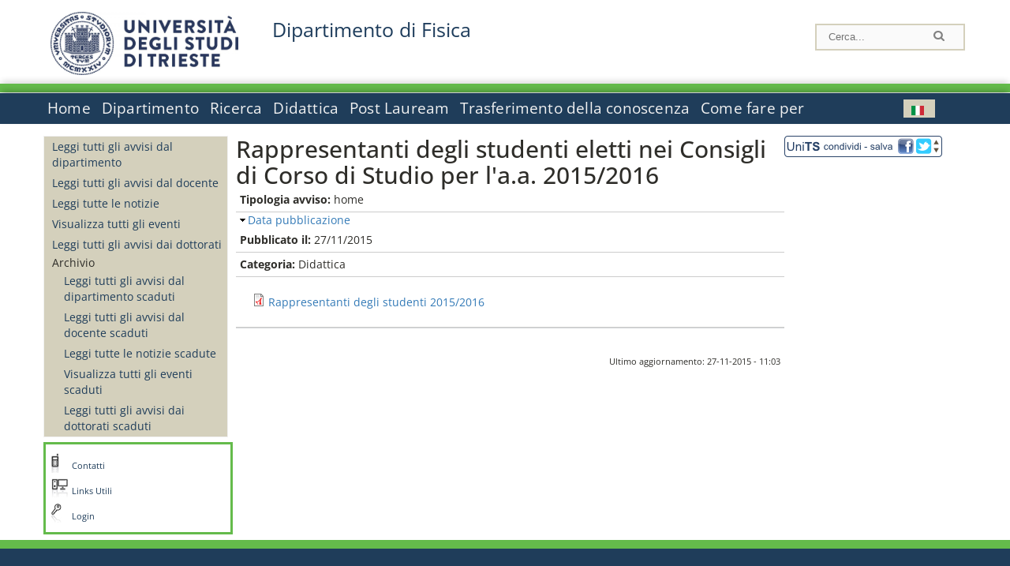

--- FILE ---
content_type: text/html; charset=utf-8
request_url: https://df.units.it/it/avvisi-dipartimento/14387
body_size: 10963
content:
		
<!DOCTYPE html PUBLIC "-//W3C//DTD XHTML+RDFa 1.0//EN"
  "http://www.w3.org/MarkUp/DTD/xhtml-rdfa-1.dtd">
<html xmlns="http://www.w3.org/1999/xhtml" xml:lang="it" version="XHTML+RDFa 1.0" dir="ltr"
  xmlns:content="http://purl.org/rss/1.0/modules/content/"
  xmlns:dc="http://purl.org/dc/terms/"
  xmlns:foaf="http://xmlns.com/foaf/0.1/"
  xmlns:og="http://ogp.me/ns#"
  xmlns:rdfs="http://www.w3.org/2000/01/rdf-schema#"
  xmlns:sioc="http://rdfs.org/sioc/ns#"
  xmlns:sioct="http://rdfs.org/sioc/types#"
  xmlns:skos="http://www.w3.org/2004/02/skos/core#"
  xmlns:xsd="http://www.w3.org/2001/XMLSchema#">

<head profile="http://www.w3.org/1999/xhtml/vocab">
<meta http-equiv="X-UA-Compatible" content="IE=edge">
<!-- >>mobile022016<<  -->
<meta name="viewport" content="width=device-width, initial-scale=1.0">
<!-- >>mobile022016<<  FINE -->
  <meta http-equiv="Content-Type" content="text/html; charset=utf-8" />
<meta name="Generator" content="Drupal 7 (http://drupal.org)" />
<link rel="canonical" href="/it/avvisi-dipartimento/14387" />
<link rel="shortlink" href="/it/node/14387" />
  <title>Rappresentanti degli studenti eletti nei Consigli di Corso di Studio per l&#039;a.a. 2015/2016 | Dipartimento di Fisica </title>
	<style type="text/css" media="all">
@import url("https://df.units.it/modules/system/system.base.css?t94izh");
@import url("https://df.units.it/modules/system/system.menus.css?t94izh");
@import url("https://df.units.it/modules/system/system.messages.css?t94izh");
@import url("https://df.units.it/modules/system/system.theme.css?t94izh");
</style>
<style type="text/css" media="all">
@import url("https://df.units.it/modules/field/theme/field.css?t94izh");
@import url("https://df.units.it/modules/node/node.css?t94izh");
@import url("https://df.units.it/modules/search/search.css?t94izh");
@import url("https://df.units.it/modules/user/user.css?t94izh");
@import url("https://df.units.it/sites/all/modules/views/css/views.css?t94izh");
</style>
<style type="text/css" media="all">
@import url("https://df.units.it/sites/all/modules/ctools/css/ctools.css?t94izh");
@import url("https://df.units.it/sites/all/modules/dividize/css/dividize.css?t94izh");
@import url("https://df.units.it/sites/all/modules/panels/css/panels.css?t94izh");
@import url("https://df.units.it/sites/all/modules/nice_menus/css/nice_menus.css?t94izh");
@import url("https://df.units.it/sites/all/modules/nice_menus/css/nice_menus_default.css?t94izh");
@import url("https://df.units.it/modules/locale/locale.css?t94izh");
@import url("https://df.units.it/sites/all/modules/date/date_api/date.css?t94izh");
@import url("https://df.units.it/sites/all/modules/field_collection/field_collection.theme.css?t94izh");
</style>
<style type="text/css" media="all">
@import url("https://df.units.it/sites/all/themes/units_dipartimento_rwd/css/reset.css?t94izh");
@import url("https://df.units.it/sites/all/themes/units_dipartimento_rwd/css/colors.css?t94izh");
@import url("https://df.units.it/sites/all/themes/units_dipartimento_rwd/css/style-isi.css?t94izh");
@import url("https://df.units.it/sites/all/themes/units_dipartimento_rwd/css/style-struttura.css?t94izh");
@import url("https://df.units.it/sites/all/themes/units_dipartimento_rwd/css/responsive.css?t94izh");
</style>
<style type="text/css" media="print">
@import url("https://df.units.it/sites/all/themes/units_dipartimento_rwd/css/print.css?t94izh");
</style>

<!--[if lte IE 7]>
<link type="text/css" rel="stylesheet" href="https://df.units.it/sites/all/themes/units_dipartimento_rwd/css/ie.css?t94izh" media="all" />
<![endif]-->

<!--[if IE 6]>
<link type="text/css" rel="stylesheet" href="https://df.units.it/sites/all/themes/units_dipartimento_rwd/css/ie6.css?t94izh" media="all" />
<![endif]-->
<style type="text/css" media="all">
<!--/*--><![CDATA[/*><!--*/
	.colore-dipartimento{
		color:#64bb4b;
	}
	
	#hpinevidenza-colore-dipartimento{
        border-color:#64bb4b;
		border-style:solid;
		border-width:3px;
		padding:2%;
		margin-bottom:2%;
    }
	#hpinevidenza-colore-dipartimento-scuro{
        border-color:#1d3c5b;
		border-style:solid;
		border-width:3px;
		padding:2%;
		margin-bottom:2%;
    }
	
	.colore-dipartimento-scuro{
		color:#1d3c5b;
	}
	
	.colore-dipartimento-chiaro{
		color:#64bb4b;
	}		
	
	.bg-colore-dipartimento{
		background-color:#64bb4b;
	}
	
	.bg-colore-dipartimento-scuro{
		background-color:#1d3c5b;
	}
	
	.bg-colore-dipartimento-chiaro{
		background-color:#64bb4b;
	}	

	.border-colore-dipartimento{
		border-color:#64bb4b;
	}
	
	.border-colore-dipartimento-scuro{
		border-color:#1d3c5b;
	}
	
	.border-colore-dipartimento-chiaro{
		border-color:#64bb4b;
	}
	
	div.more-link {
		border-color:#1d3c5b;
	}

	div.Add_testoImage{
		background-color:#64bb4b;
	}
	
	div.more-link {
		border-color:#1d3c5b;
	}
	
	#content-home .block .views-row{
		border-left-color:#64bb4b;
	}
	
	div.nomesito a{
		color:#1d3c5b;	
	}
	div.nomesito a:hover, div.nomesito a:focus{
		color:#1d3c5b;	
	}
	
	#footer, #rightcolumn {
		border-color:#64bb4b;	
	}
	
	li.en{
	visibility:visible;
	}

	.field.field-name-field-ric-grpr-listapers.field-type-text-long.field-label-hidden{
	visibility:visible;
	max-height:auto;
	} 
/*]]>*/-->
</style>

	<script type="text/javascript" src="https://df.units.it/misc/jquery.js?v=1.4.4"></script>
<script type="text/javascript" src="https://df.units.it/misc/jquery-extend-3.4.0.js?v=1.4.4"></script>
<script type="text/javascript" src="https://df.units.it/misc/jquery-html-prefilter-3.5.0-backport.js?v=1.4.4"></script>
<script type="text/javascript" src="https://df.units.it/misc/jquery.once.js?v=1.2"></script>
<script type="text/javascript" src="https://df.units.it/misc/drupal.js?t94izh"></script>
<script type="text/javascript" src="https://df.units.it/sites/all/modules/nice_menus/js/jquery.bgiframe.js?v=2.1"></script>
<script type="text/javascript" src="https://df.units.it/sites/all/modules/nice_menus/js/jquery.hoverIntent.js?v=0.5"></script>
<script type="text/javascript" src="https://df.units.it/sites/all/modules/nice_menus/js/superfish.js?v=1.4.8"></script>
<script type="text/javascript" src="https://df.units.it/sites/all/modules/nice_menus/js/nice_menus.js?v=1.0"></script>
<script type="text/javascript" src="https://df.units.it/misc/form.js?v=7.103"></script>
<script type="text/javascript" src="https://df.units.it/sites/all/modules/custom/interfase_codice_comune/selectall.js?t94izh"></script>
<script type="text/javascript" src="https://df.units.it/sites/df.units.it/files/languages/it_nLddlnNbcHeL5v-MMVJzIm7GAfxbvY9tFz892auWzqM.js?t94izh"></script>
<script type="text/javascript" src="https://df.units.it/sites/all/modules/dividize/js/dividize.js?t94izh"></script>
<script type="text/javascript" src="https://df.units.it/sites/all/modules/matomo/matomo.js?t94izh"></script>
<script type="text/javascript">
<!--//--><![CDATA[//><!--
var _paq = _paq || [];(function(){var u=(("https:" == document.location.protocol) ? "https://analytics.ssi.units.it/" : "http://analytics.ssi.units.it/");_paq.push(["setSiteId", "8"]);_paq.push(["setTrackerUrl", u+"matomo.php"]);_paq.push(["setDoNotTrack", 1]);_paq.push(["trackPageView"]);_paq.push(["setIgnoreClasses", ["no-tracking","colorbox"]]);_paq.push(["enableLinkTracking"]);var d=document,g=d.createElement("script"),s=d.getElementsByTagName("script")[0];g.type="text/javascript";g.defer=true;g.async=true;g.src=u+"matomo.js";s.parentNode.insertBefore(g,s);})();
//--><!]]>
</script>
<script type="text/javascript" src="https://df.units.it/misc/collapse.js?v=7.103"></script>
<script type="text/javascript" src="https://df.units.it/sites/all/modules/field_group/field_group.js?t94izh"></script>
<script type="text/javascript" src="https://df.units.it/sites/all/themes/units_dipartimento_rwd/scripts/script-struttura.js?t94izh"></script>
<script type="text/javascript" src="https://df.units.it/sites/all/themes/units_dipartimento_rwd/scripts/twitter.js?t94izh"></script>
<script type="text/javascript">
<!--//--><![CDATA[//><!--
jQuery.extend(Drupal.settings, {"basePath":"\/","pathPrefix":"it\/","setHasJsCookie":0,"ajaxPageState":{"theme":"units_dipartimento_rwd","theme_token":"bLjVBgo-3NXC02fsZFMjb2wzS-vSusr5ph0mB4Q2rUc","js":{"misc\/jquery.js":1,"misc\/jquery-extend-3.4.0.js":1,"misc\/jquery-html-prefilter-3.5.0-backport.js":1,"misc\/jquery.once.js":1,"misc\/drupal.js":1,"sites\/all\/modules\/nice_menus\/js\/jquery.bgiframe.js":1,"sites\/all\/modules\/nice_menus\/js\/jquery.hoverIntent.js":1,"sites\/all\/modules\/nice_menus\/js\/superfish.js":1,"sites\/all\/modules\/nice_menus\/js\/nice_menus.js":1,"misc\/form.js":1,"sites\/all\/modules\/custom\/interfase_codice_comune\/selectall.js":1,"public:\/\/languages\/it_nLddlnNbcHeL5v-MMVJzIm7GAfxbvY9tFz892auWzqM.js":1,"sites\/all\/modules\/dividize\/js\/dividize.js":1,"sites\/all\/modules\/matomo\/matomo.js":1,"0":1,"misc\/collapse.js":1,"sites\/all\/modules\/field_group\/field_group.js":1,"sites\/all\/themes\/units_dipartimento_rwd\/scripts\/script-struttura.js":1,"sites\/all\/themes\/units_dipartimento_rwd\/scripts\/twitter.js":1},"css":{"modules\/system\/system.base.css":1,"modules\/system\/system.menus.css":1,"modules\/system\/system.messages.css":1,"modules\/system\/system.theme.css":1,"modules\/field\/theme\/field.css":1,"modules\/node\/node.css":1,"modules\/search\/search.css":1,"modules\/user\/user.css":1,"sites\/all\/modules\/views\/css\/views.css":1,"sites\/all\/modules\/ctools\/css\/ctools.css":1,"sites\/all\/modules\/dividize\/css\/dividize.css":1,"sites\/all\/modules\/panels\/css\/panels.css":1,"sites\/all\/modules\/nice_menus\/css\/nice_menus.css":1,"sites\/all\/modules\/nice_menus\/css\/nice_menus_default.css":1,"modules\/locale\/locale.css":1,"sites\/all\/modules\/date\/date_api\/date.css":1,"sites\/all\/modules\/field_collection\/field_collection.theme.css":1,"sites\/all\/themes\/units_dipartimento_rwd\/css\/reset.css":1,"sites\/all\/themes\/units_dipartimento_rwd\/css\/colors.css":1,"sites\/all\/themes\/units_dipartimento_rwd\/css\/style-isi.css":1,"sites\/all\/themes\/units_dipartimento_rwd\/css\/style-struttura.css":1,"sites\/all\/themes\/units_dipartimento_rwd\/css\/responsive.css":1,"sites\/all\/themes\/units_dipartimento_rwd\/css\/print.css":1,"sites\/all\/themes\/units_dipartimento_rwd\/css\/ie.css":1,"sites\/all\/themes\/units_dipartimento_rwd\/css\/ie6.css":1,"0":1}},"dividize":{"selector":"table","width":"870","classes":"dividize-processed","removeHeaders":1,"addLabelHeaders":1,"hideLabels":0,"preserveEvents":1,"preserveDim":1,"enableAltRows":1},"nice_menus_options":{"delay":800,"speed":"slow"},"matomo":{"trackMailto":1},"field_group":{"fieldset":"full"}});
//--><!]]>
</script>

    <link rel="alternate stylesheet" title="small" type="text/css" href="//www.units.it/css/small.css" media="screen" />
    <link rel="alternate stylesheet" title="large" type="text/css" href="//www.units.it/css/large.css" media="screen" />
    <link rel="alternate stylesheet" title="xlarge" type="text/css" href="//www.units.it/css/xlarge.css" media="screen" />
<!-- >>mobile022016<< -->
    <!--<link href="/sites/all/themes/units_dipartimento_rwd/css/style-struttura-dinamici.php" rel="stylesheet"/>-->
 <!-- non esiste più il file >>062016<<
	<link href="/siti/dipartimento/sites/all/themes/units_dipartimento_rwd/css/style-struttura-dinamici.php" rel="stylesheet"/>
	-->
<!-- >>mobile022016<< FINE -->    
   <script type="text/javascript" src="//www.units.it/global/styleswitcher.js"></script>
   
 <!-- >>ga052022 << -->
 <script type="text/javascript"> <!-- per html 1.0 Strict -->
	
	<!--
	//codice javascript per nascondere le righe di visualizzazione
	//here you place the ids of every element you want.
	//var ids=new Array('riga1','riga2','riga0');
	
	function nascondi(id) {
        //safe function to hide an element with a specified id
        if (document.getElementById) { // DOM3 = IE5, NS6
                document.getElementById(id).style.display = 'none';
        }
        else {
                if (document.layers) { // Netscape 4
                        document.id.display = 'none';
                }
                else { // IE 4
                        document.all.id.style.display = 'none';
                }
        }
        id='not_'+id;
        if (document.getElementById) { // DOM3 = IE5, NS6
                document.getElementById(id).style.display = 'block';
        }
        else {
                if (document.layers) { // Netscape 4
                        document.id.display = 'block';
                }
                else { // IE 4
                        document.all.id.style.display = 'block';
                }
        }
	}
	
	function mostra(id) {
        //safe function to show an element with a specified id

        if (document.getElementById) { // DOM3 = IE5, NS6
                document.getElementById(id).style.display = 'block';
        }
        else {
                if (document.layers) { // Netscape 4
                        document.id.display = 'block';
                }
                else { // IE 4
                        document.all.id.style.display = 'block';
                }
        }
        id='not_'+id;
        if (document.getElementById) { // DOM3 = IE5, NS6
                document.getElementById(id).style.display = 'none';
        }
        else {
                if (document.layers) { // Netscape 4
                        document.id.display = 'none';
                }
                else { // IE 4
                        document.all.id.style.display = 'none';
                }
        }
	}
	//-->
</script>
<style type="text/css" media="all">
	  @import url("https://www.units.it/sites/all/themes/units_theme/css/nosass.css");
  </style>
  <style type="text/css" media="all">
    @import url("https://www.units.it/sites/all/modules/custom/eu_cookie_compliance/css/eu_cookie_compliance.css");
  </style>
  <style type="text/css" media="all">
    #units_footer_indirizzo{
      margin-top: 31px !important;
    }
    #eu-cookie-settings{
      transform: none !important;
    }
  </style>
  <!-- Readspeaker -->
  <!-- script per correggere l'errore nella lettura delle pagine generate con parametri get -->
  <script type="text/javascript">
    window.rsConf = { 
      general: { usePost: true }
    };
  </script>
  <!-- nuovo webReader -->
  <!-- <script src="//f1-eu.readspeaker.com/script/8911/ReadSpeaker.js?pids=embhl" type="text/javascript"></script>-->
  <script type="text/javascript" src="https://f1-eu.readspeaker.com/script/8911/webReader/webReader.js?pids=wr"  id="rs_req_Init"></script>
  <!-- Readspeaker -->
</head>
<body class="lang-it">
    <!-- >>ga052022<< inzizio -->
<!-- >>052022<< fine -->
<!-- redirect corsi dsm inizio -->
<!-- redirect fine -->
<div id="container_dip">
	<div id="header">
		<div style=";margin-left:4px;float:left;width:73px;height:auto;">
			<a href="//www.units.it" title="Universit&agrave; degli Studi di Trieste">
				<img class="onlymobile" src="/img/units_sigillo.jpg" alt="Universit&agrave; degli Studi di Trieste" style="max-width:100%"/>
				<img class="nomobile" src="/img/logo_units_3righe.jpg" alt="Universit&agrave; degli Studi di Trieste" style="max-height: 100%;height: 80px"/>
			</a>	
    </div>	
		<div style="float:left;margin-top:5px;margin:left 4px;width:201px;" class="nomesitomobile">
			<!--<a href="//www.units.it" title="Universit&agrave; degli Studi di Trieste">
				<img class="nomobile" src="/img/scritta_units.jpg" alt="Logo Universit&agrave; degli Studi di Trieste" />
			</a>-->
			<!--<a href="//www.units.it" title="Universit&agrave; degli Studi di Trieste">
				<img class="nomobile" src="/img/scritta-dip-units.png" alt="Logo Universit&agrave; degli Studi di Trieste" />
			</a>
			-->
			<div class="nomesito">
				<a class="nomobile" style="float:left; margin-top:5px;margin-left:13rem;" href="/it" title="Dipartimento di Fisica ">				Dipartimento di Fisica 				</a>
								<a class="onlymobile" style="float:left; margin-left:2rem" href="/it" title="Dipartimento Fisica ">
				Dipartimento Fisica 				</a>
			</div>
		</div> <!--class="left_logo"-->
		
		<div class="right" style="height:74px;">
			<div class="right">
				<!--
				<div id="univ-social" class="left">
				<a href="#"><img src="/sites/all/themes/units_dipartimento_rwd//images/icon-facebook.gif" alt="facebook"></a>
				<a href="#"><img src="/sites/all/themes/units_dipartimento_rwd//images/icon-twitter.gif" alt="twitter"></a>
				</div>
				-->
				<!--<div id="univ-access" class="left">-->
									<!--</div>--> <!--id="univ-access"-->
			</div> <!-- class="right"-->
			<!--<br class="clear"/>--> <!-- >>ga<< 29052014 -->
			<!--<div id="search"> 
							</div>--> <!--id="search"-->
		</div> <!-- class="right"-->		
	</div> <!--id="header"-->
	<div id="barraDipartimentoHeader" class="bg-colore-dipartimento" style="line-height:11px;">&nbsp;</div>
    <div id="menu" class="navigation clearfix">
		<!-- >>mobile - mamo<< -->
		<div id="search"> 
				<!-- inizio search.inc -->
<div id="nav-search" class="nav-search" role="search">
	<form id="search-form" class="search-form" role="search" action="/" method="post" accept-charset="UTF-8" target="_self">
		<div class="form-item">
			<label class="element-invisible" for="edit-search-block-form--2">Search this site </label>
				<input title="Inserisci i termini da cercare." class="form-text" placeholder="Cerca..." type="text" id="search-cerca" name="search_block_form" value="" size="15" maxlength="128">
		</div>
		<div>
			<input alt="Cerca" class="form-submit" type="image" name="submit" src="https://www.units.it/sites/all/themes/units_theme/images/search-button.png">
		</div>

		<div class="form-item form-type-radios">
			<div class="form-item form-type-radio">
				<input type="radio" id="search_persone" name="search_value" checked="" class="form-radio" value="persone">
				<label class="option" for="search_persone">Persone</label>
			</div>
			<div class="form-item form-type-radio">
				<input type="radio" id="search_contenuti" name="search_value" class="form-radio" value="contenuti">
				<label class="option" for="search_contenuti">Contenuti</label>
			</div>
		</div>
	
	</form>
</div>






<div id ="searchimage">	
    <form action="https://www.units.it/search/abook" method='post'> 
		<input type="hidden" name='x' value=''  />
  		<input type="hidden" name='y' value=''  />
  		<input type="image" src="https://www.units.it:443/img/imgall/cerca1.png" style="margin:2pt 3pt 0 0;width:25pt;" alt="search persone"  />
    </form>
</div>
<!--
>>ga102016<< le variabili sono definite in config/config.inc
-->
 <script type="text/javascript" src="https://www.units.it:443/global/search.js"></script>
<!-- fine search.inc -->

		</div> <!--id="search"-->
		<input type="checkbox" name="menuleft_rwd_liv_top" value="" id="menuleft_rwd_liv_top">
		<label for="menuleft_rwd_liv_top"><!--<img src="http://www.units.it/img/btn.png"> migrazione2016 -->
				<img src="https://df.units.it/sites/all/themes/units_dipartimento_rwd/images/hamburgericon.png">MENU</label>
		<!--fine >>mobile mamo<< -->  
		<div class="nav barra"> <!-- ga062015 -->
			  <div class="region region-menu-principale">
    <div id="block-nice-menus-1" class="block block-nice-menus">

    
  <div class="content">
    <ul class="nice-menu nice-menu-down nice-menu-main-menu" id="nice-menu-1"><li class="menu-1736 menu-path-front first odd "><a href="/it">Home</a></li>
<li class="menu-1737 menuparent  menu-path-node-604  even "><a href="/it/dipartimento">Dipartimento</a><ul><li class="menu-1738 menu-path-node-606 first odd "><a href="/it/dipartimento/presentazione-dipartimento">Presentazione del Dipartimento</a></li>
<li class="menu-118179 menu-path-node-61058  even "><a href="/it/dipartimento/dipartimento-eccellenza">Dipartimento di Eccellenza</a></li>
<li class="menu-1741 menu-path-sunitsit-strutture-indexphp-from-abook-strutture-014467  odd "><a href="https://www.units.it/strutture/index.php/from/abook/strutture/014467" rel="external" target="_blank">Indirizzi e contatti</a></li>
<li class="menu-1743 menuparent  menu-path-node-4493  even "><a href="/it/dipartimento/strutture-del-dipartimento">Strutture del Dipartimento</a><ul><li class="menu-5474 menu-path-department-departmental-facilities-libraries first odd "><a href="/it/dipartimento/strutture-del-dipartimento/biblioteche">Biblioteche</a></li>
<li class="menu-5045 menu-path-strutture-ac  even "><a href="/it/dipartimento/strutture-del-dipartimento/aule/AC">Aule</a></li>
<li class="menu-5047 menu-path-strutture-lalr  odd last"><a href="/it/dipartimento/strutture-del-dipartimento/laboratori/LA%2CLR">Laboratori</a></li>
</ul></li>
<li class="menu-1744 menuparent  menu-path-node-610  odd "><a href="/it/dipartimento/organi-dipartimento/commissioni">Organi del Dipartimento</a><ul><li class="menu-1746 menu-path-node-610 first odd "><a href="/it/dipartimento/organi-dipartimento/commissioni">Commissioni</a></li>
<li class="menu-148529 menu-path-dipartimento-organi-dipartimento-direzione-di-dipartimento  even "><a href="/it/dipartimento/organi-dipartimento/direzione-di-dipartimento">Direzione di dipartimento</a></li>
<li class="menu-148530 menu-path-dipartimento-organi-dipartimento-ufficiio-di-direzione  odd "><a href="/it/dipartimento/organi-dipartimento/ufficiio-di-direzione">Ufficio di direzione</a></li>
<li class="menu-148531 menu-path-dipartimento-organi-dipartimento-giunta-di-dipartimento  even "><a href="/it/dipartimento/organi-dipartimento/giunta-di-dipartimento">Giunta di dipartimento</a></li>
<li class="menu-148532 menu-path-dipartimento-organi-dipartimento-consiglio-di-direzione  odd "><a href="/it/dipartimento/organi-dipartimento/consiglio-di-direzione">Consiglio di direzione</a></li>
<li class="menu-148533 menu-path-dipartimento-organi-dipartimento-consiglio-di-dipartimento  even "><a href="/it/dipartimento/organi-dipartimento/consiglio-di-dipartimento">Consiglio di dipartimento</a></li>
<li class="menu-148534 menu-path-dipartimento-organi-dipartimento-gruppo-di-dipartimento-per-lassicurazione-della-qualita-di-ateneo  odd "><a href="/it/dipartimento/organi-dipartimento/gruppo-di-dipartimento-per-lassicurazione-della-qualita-di-ateneo">Gruppo di dipartimento per l&#039;Assicurazione della Qualita&#039; di Ateneo</a></li>
<li class="menu-148535 menu-path-dipartimento-organi-dipartimento-commissione-paritetica-docenti---studenti  even "><a href="/it/dipartimento/organi-dipartimento/commissione-paritetica-docenti---studenti">Commissione paritetica docenti - studenti</a></li>
<li class="menu-148536 menu-path-dipartimento-organi-dipartimento-consigli-di-corso-di-studio  odd "><a href="/it/dipartimento/organi-dipartimento/consigli-di-corso-di-studio">Consigli di corso di studio</a></li>
<li class="menu-148537 menu-path-dipartimento-organi-dipartimento-collegi-dei-dottorati  even last"><a href="/it/dipartimento/organi-dipartimento/collegi-dei-dottorati">Collegi dei dottorati</a></li>
</ul></li>
<li class="menu-1747 menuparent  menu-path-allpers  even "><a href="/it/dipartimento/persone/allpers">Persone</a><ul><li class="menu-1748 menu-path-allpers first odd "><a href="/it/dipartimento/persone/allpers">Tutte le persone</a></li>
<li class="menu-16127 menu-path-allrapprstud  even "><a href="/it/allrapprstud">Rappresentanti degli studenti</a></li>
<li class="menu-148538 menu-path-dipartimento-persone-personale-docente  odd "><a href="/it/dipartimento/persone/personale-docente">Personale docente</a></li>
<li class="menu-148539 menu-path-dipartimento-persone-assegnisti-di-ricerca  even "><a href="/it/dipartimento/persone/assegnisti-di-ricerca">Assegnisti di ricerca</a></li>
<li class="menu-148540 menu-path-dipartimento-persone-tecnici-amministrativi-e-servizi  odd "><a href="/it/dipartimento/persone/tecnici-amministrativi-e-servizi">Tecnici amministrativi e Servizi</a></li>
<li class="menu-148541 menu-path-dipartimento-persone-tutor  even "><a href="/it/dipartimento/persone/tutor">Tutor</a></li>
<li class="menu-148542 menu-path-dipartimento-persone-altro-personale  odd "><a href="/it/dipartimento/persone/altro-personale">Altro personale</a></li>
<li class="menu-148543 menu-path-dipartimento-persone-dottorandi  even "><a href="/it/dipartimento/persone/dottorandi">Dottorandi</a></li>
<li class="menu-148544 menu-path-dipartimento-persone-servizio-disabili-e-dsa---sede-di-trieste  odd "><a href="/it/dipartimento/persone/servizio-disabili-e-dsa---sede-di-trieste">Servizio disabili e DSA - Sede di Trieste</a></li>
<li class="menu-148545 menu-path-dipartimento-persone-segreteria-didattica  even "><a href="/it/dipartimento/persone/segreteria-didattica">Segreteria Didattica</a></li>
<li class="menu-148546 menu-path-dipartimento-persone-segreteria-amministrativa  odd last"><a href="/it/dipartimento/persone/segreteria-amministrativa">Segreteria Amministrativa</a></li>
</ul></li>
<li class="menu-16029 menu-path-node-11043  odd "><a href="/it/dipartimento/assicurazione-qualita">Assicurazione della Qualità</a></li>
<li class="menu-49887 menu-path-node-23857  even "><a href="/it/dipartimento/piani-strategici">Piani strategici</a></li>
<li class="menu-1751 menu-path-node-612  odd "><a href="/it/dipartimento/regolamenti">Regolamenti</a></li>
<li class="menu-1756 menu-path-sunitsit-ateneo-albo  even last"><a href="https://www.units.it/ateneo/albo" rel="external" target="_blank">Bandi - Albo di Ateneo</a></li>
</ul></li>
<li class="menu-1757 menuparent  menu-path-node-618  odd "><a href="/it/ricerca">Ricerca</a><ul><li class="menu-1758 menuparent  menu-path-node-620 first odd "><a href="/it/ricerca/ambiti">Ambiti di ricerca</a><ul><li class="menu-144528 menu-path-node-1586 first odd "><a href="/it/ricerca/ambiti/fisica-teorica">Fisica Teorica</a></li>
<li class="menu-144527 menu-path-node-1584  even "><a href="/it/ricerca/ambiti/particelle-astroparticelle-e-onde-gravitazionali">Particelle, Astroparticelle e Onde Gravitazionali</a></li>
<li class="menu-144529 menu-path-node-1588  odd "><a href="/it/ricerca/ambiti/astrofisica">Astrofisica</a></li>
<li class="menu-144531 menu-path-node-4605  even "><a href="/it/ricerca/ambiti/fisica-della-materia-condensata">Fisica della Materia Condensata</a></li>
<li class="menu-144530 menu-path-node-1590  odd last"><a href="/it/ricerca/ambiti/fisica-interdisciplinare-e-applicata-e-tecnologie">Fisica Interdisciplinare e Applicata e Tecnologie</a></li>
</ul></li>
<li class="menu-7561 menu-path-node-6354  even "><a href="/it/ricerca/ambiti/gruppilineediricerca">Gruppi linee di ricerca</a></li>
<li class="menu-1761 menuparent  menu-path-node-622  odd last"><a href="/it/ricerca/prodotti-ricerca">Prodotti della Ricerca</a><ul><li class="menu-1762 menu-path-sartsunitsit first odd last"><a href="https://arts.units.it" rel="external" target="_blank">Catalogo delle Pubblicazioni</a></li>
</ul></li>
</ul></li>
<li class="menu-1767 menuparent  menu-path-node-628  even "><a href="/it/didattica">Didattica</a><ul><li class="menu-1768 menuparent  menu-path-didattica-corsi-laurea-laurea first odd "><a href="/it/didattica/corsi-laurea/laurea">Corsi di laurea</a><ul><li class="menu-148521 menu-path-didattica-corsi-laurea-laurea first odd "><a href="/it/didattica/corsi-laurea/laurea">Lauree Triennali</a></li>
<li class="menu-148522 menu-path-didattica-corsi-laurea-laurea-magistrale  even last"><a href="/it/didattica/corsi-laurea/laurea-magistrale">Laurea Specialistica/Magistrale</a></li>
</ul></li>
<li class="menu-1771 menuparent  menu-path-node-632  even "><a href="/it/didattica/informazioni-studenti">Informazioni agli studenti</a><ul><li class="menu-39141 menu-path-node-19878 first odd last"><a href="/it/didattica/mobilita-internazionale">Mobilità internazionale</a></li>
</ul></li>
<li class="menu-1783 menuparent  menu-path-node-14973  odd "><a href="/it/didattica/orientamento/Presentazione">Orientamento</a><ul><li class="menu-26326 menu-path-node-14973 first odd "><a href="/it/didattica/orientamento/Presentazione">Presentazione</a></li>
<li class="menu-34813 menu-path-node-18363  even "><a href="/it/didattica/orientamento/Piano-lauree-scientifiche">Piano lauree scientifiche</a></li>
<li class="menu-125293 menu-path-node-64837  odd "><a href="/it/didattica/orientamento/Summer-students-e-summer-schools">Summer students e summer schools</a></li>
<li class="menu-130550 menu-path-node-74471  even "><a href="/it/didattica/orientamento/Studiare-Fisica">Studiare Fisica</a></li>
<li class="menu-130507 menu-path-node-74466  odd "><a href="/it/didattica/orientamento/Per-i-nostri-studenti">Per i nostri studenti</a></li>
<li class="menu-130506 menu-path-node-74465  even last"><a href="/it/didattica/orientamento/Dopo-la-laurea">Dopo la laurea</a></li>
</ul></li>
<li class="menu-1785 menu-path-node-650  even last"><a href="/it/didattica/stage-tirocini">Stage e tirocini</a></li>
</ul></li>
<li class="menu-1788 menuparent  menu-path-node-654  odd "><a href="/it/post-lauream-home">Post Lauream</a><ul><li class="menu-125351 menu-path-sunitsit-offerta-formativa-percorso-formativo-60-cfu first odd "><a href="https://www.units.it/offerta-formativa/percorso-formativo-60-cfu" rel="external">60 CFU</a></li>
<li class="menu-148523 menu-path-post-lauream-dottorato-ricerca  even "><a href="/it/post-lauream/dottorato-ricerca">Dottorati di Ricerca</a></li>
<li class="menu-148524 menu-path-post-lauream-master-2-livello  odd last"><a href="/it/post-lauream/master-2-livello">Master 2° livello</a></li>
</ul></li>
<li class="menu-1799 menuparent  menu-path-node-666  even "><a href="/it/trasferimento-conoscenza">Trasferimento della conoscenza</a><ul><li class="menu-1800 menuparent  menu-path-node-923 first odd "><a href="/it/trasferimento-conoscenza/scienza-societa/Seminari-Conferenze-e-Forum">Scienza e società</a><ul><li class="menu-1922 menu-path-node-923 first odd "><a href="/it/trasferimento-conoscenza/scienza-societa/Seminari-Conferenze-e-Forum">Seminari Conferenze e Forum</a></li>
<li class="menu-1928 menu-path-node-929  even last"><a href="/it/trasferimento-conoscenza/scienza-societa/Corsi-di-aggiornamento-per-insegnanti">Corsi di aggiornamento per insegnanti</a></li>
</ul></li>
<li class="menu-1801 menu-path-node-668  even last"><a href="/it/trasferimento-conoscenza/trasferimento-tecnologico">Trasferimento tecnologico</a></li>
</ul></li>
<li class="menu-100602 menu-path-node-51368  odd last"><a href="/it/come-fare-per">Come fare per</a></li>
</ul>
  </div>
</div>
<div id="block-locale-language" class="block block-locale">

    
  <div class="content">
    <ul class="language-switcher-locale-url"><li class="en first"><span class="language-link locale-untranslated" xml:lang="en"><img class="language-icon" typeof="foaf:Image" src="https://df.units.it/sites/all/modules/languageicons/flags/en.png" width="16" height="12" alt="English" title="English" /></span></li>
<li class="it last active"><a href="/it/avvisi-dipartimento/14387" class="language-link active" xml:lang="it"><img class="language-icon" typeof="foaf:Image" src="https://df.units.it/sites/all/modules/languageicons/flags/it.png" width="16" height="12" alt="Italiano" title="Italiano" /></a></li>
</ul>  </div>
</div>
  </div>
		</div> <!-- ga062015 -->
    </div> <!--id="menu"-->
    
    
    <div id="main">
 		<div id="contentwrapper">

			<div id="leftcolumn">
				<div class="innertube">
				    <div id="box-sub-menu2">
												<div id="sidebar-first" class="column sidebar">
							<div class="section">
								<div id="slide" style="background: no-repeat center">
																	</div>
								<!-- >>mobile<< -->
								<input type="checkbox" name="menuleft_rwd" value="" id="menuleft_rwd">
								<label for="menuleft_rwd">MENU - 								<img src="https://df.units.it/sites/all/themes/units_dipartimento_rwd/images/Hamburger_resized.jpg"></label>
								<!--fine >>mobile<< -->
				 				  <div class="region region-sidebar-first">
    <div id="block-menu-block-3" class="block block-menu-block">

    
  <div class="content">
    <div class="menu-block-wrapper menu-block-3 menu-name-menu-menu-news-avvisi parent-mlid-0 menu-level-1">
  <ul class="menu clearfix"><li class="first leaf menu-mlid-626"><a href="/it/avvisi-dipartimento/all_avdp">Leggi tutti gli avvisi dal dipartimento</a></li>
<li class="leaf menu-mlid-628"><a href="/it/avvisi-docente/all_avdc">Leggi tutti gli avvisi dal docente</a></li>
<li class="leaf menu-mlid-630"><a href="/it/news/all_news">Leggi tutte le notizie</a></li>
<li class="leaf menu-mlid-631"><a href="/it/eventi/all_evnt">Visualizza tutti gli eventi</a></li>
<li class="leaf menu-mlid-19938"><a href="/it/avvisi-dipartimento-dott/dottorati">Leggi tutti gli avvisi dai dottorati</a></li>
<li class="last expanded menu-mlid-633"><span class="nolink" tabindex="0">Archivio</span><ul class="menu clearfix"><li class="first leaf menu-mlid-635"><a href="/it/avvisi-dipartimento-archivio/all_avdp">Leggi tutti gli avvisi dal dipartimento scaduti</a></li>
<li class="leaf menu-mlid-637"><a href="/it/avvisi-docente-archivio/all_avdc">Leggi tutti gli avvisi dal docente scaduti</a></li>
<li class="leaf menu-mlid-638"><a href="/it/news-archivio/all_news">Leggi tutte le notizie scadute</a></li>
<li class="leaf menu-mlid-639"><a href="/it/eventi-archivio/all_evnt">Visualizza tutti gli eventi scaduti</a></li>
<li class="last leaf menu-mlid-19939"><a href="/it/avvisi-dipartimento-archivio-dott/dottorati">Leggi tutti gli avvisi dai dottorati scaduti</a></li>
</ul></li>
</ul></div>
  </div>
</div>
  </div>
								
							</div><!-- class="section"-->
						</div> <!-- /#sidebar-first -->
											</div> <!-- /#box-sub-menu -->
					
					<div style="clear:left;" /></div>
			
										<div class="box-left-bottom border-colore-dipartimento" style="width:100%;">
						  <div class="region region-left-bottom">
    <div id="block-block-3" class="block block-block">

    
  <div class="content">
    
		<ul class="elenco_links">
		<li class="links-contatti"><a href="https://www.units.it/strutture/index.php/from/abook/strutture/014467">Contatti</a></li>
		<li class="links"><a href="https://www.units.it/ateneo/link-utili">Links Utili</a></li>
				<li class="area-riservata"><a href="/it/user?destination=avvisi-dipartimento/14387">Login</a></li>
						</ul>  </div>
</div>
  </div>
					</div><!-- class="box-left-bottom border-facolta"-->	
								
				</div>
				
			</div> <!-- leftcolumn -->



		    <div id="contentcolumn">
									<div id="inner_contentcolumn">
					<script>
					function apriChiudiRightColumn(){
						$ = jQuery.noConflict();
						if( $('#rightcolumnCollapsable').is(':visible') ) {
							$("#rightcolumnCollapsable").slideToggle(400,rightEndCollapse);
						}
						else {
							$("#contentcolumn table").css("width","75%");
							$("#contentcolumn .view-id-all_pers table").css("width","100%");
							$("#rightcolumnCollapsable").slideToggle(400);
						}
					}
					function rightEndCollapse(){
						$("#contentcolumn table").css("width","100%");
					}
					</script>		
					<div class="section">

								    
				
												<!--<div id="breadcrumb"></div>-->
						
								<a id="main-content"></a>
			    
																	
			
						<!-- Eliminate le tabs Visualizza e Modifica nel sito pubblico -->
						<!-- inizio ga 17042013 -->
												<!-- fine ga 17042013 -->
						<h2 id="h2-14387" class="with-tabs">Rappresentanti degli studenti eletti nei Consigli di Corso di Studio per l&#039;a.a. 2015/2016</h2>			
												<div class="tabs">
													</div><!-- class="tabs"-->
									
						<!-- FINE - Eliminate le tabs Visualizza e Modifica nel sito pubblico -->
			
																		  <div class="region region-content">
    <div id="block-system-main" class="block block-system">

    
  <div class="content">
    <div id="node-14387" class="node node-all-avdp node-full clearfix" about="/it/avvisi-dipartimento/14387" typeof="sioc:Item foaf:Document">
        <span property="dc:title" content="Rappresentanti degli studenti eletti nei Consigli di Corso di Studio per l&#039;a.a. 2015/2016" class="rdf-meta element-hidden"></span>
   
  <div class="content clearfix">
    <div class="field field-name-field-all-avdp-tipavviso field-type-list-text field-label-inline clearfix"><div class="field-label">Tipologia avviso:&nbsp;</div><div class="field-items"><div class="field-item even">home</div></div></div><fieldset class="collapsible required-fields  group-all-avdp-datepubbl field-group-fieldset form-wrapper"><legend><span class="fieldset-legend">Data pubblicazione</span></legend><div class="fieldset-wrapper"><div class="field field-name-field-all-all-dtinizio field-type-datetime field-label-inline clearfix"><div class="field-label">Pubblicato il:&nbsp;</div><div class="field-items"><div class="field-item even"><span class="date-display-single" property="dc:date" datatype="xsd:dateTime" content="2015-11-27T00:00:00+01:00">27/11/2015</span></div></div></div></div></fieldset>
<div class="field field-name-field-all-avdp-categoria field-type-list-text field-label-inline clearfix"><div class="field-label">Categoria:&nbsp;</div><div class="field-items"><div class="field-item even">Didattica</div></div></div><div class="field-collection-container clearfix"><div class="field field-name-field-all-all-linkfile-gruppo field-type-field-collection field-label-hidden"><div class="field-items"><div class="field-item even"><div class="field-collection-view clearfix view-mode-full field-collection-view-final"><div  about="/it/field-collection/field-all-all-linkfile-gruppo/828" typeof="">
  <div class="content">
    <div class="field field-name-field-all-all-linkfile-gr-file field-type-file field-label-hidden"><div class="field-items"><div class="field-item even"><span class="file"><img class="file-icon" alt="PDF icon" title="application/pdf" src="/modules/file/icons/application-pdf.png" /> <a href="https://df.units.it/sites/df.units.it/files/rappresentanza%20studentesca%20nei%20Consigli%20di%20Corso%20di%20Studio%202015%202016.pdf" type="application/pdf; length=173136" title="rappresentanza studentesca nei Consigli di Corso di Studio 2015 2016.pdf">Rappresentanti degli studenti 2015/2016</a></span></div></div></div>  </div>
</div>
</div></div></div></div></div>	

  </div>

    
  <div class="data_ultima_modifica"> Ultimo aggiornamento: 27-11-2015 - 11:03 </div>

</div>
  </div>
</div>
  </div>
											</div><!-- class="section"-->

					<!-- >>mobile<< Spostata la div rightcolumn per mobile -->
										



										<!---->
											<div class="sinistra" style="float:left; width:auto;">
							<!-- AddToAny BEGIN -->
							<a class="a2a_dd" href="//www.addtoany.com/share_save">
							<img alt="Share/Save" src="/sites/all/themes/units_dipartimento_rwd//images/social_share_save_9.png">
							</a>
							<script type="text/javascript">
							var a2a_config = a2a_config || {};
							a2a_config.linkname = " - Universit&agrave; degli Studi di Trieste";
							a2a_config.locale = "it";
							</script>
							<script type="text/javascript"
							src="https://static.addtoany.com/menu/page.js"></script>
							<!-- AddToAny END --> 
						</div>
					
				</div> <!-- inner contentcolumn -->
			</div> <!-- contentcolumn -->
		</div> <!-- contentwrapper -->

		<div id="link-utili-mobile" class="link-utili box-left-bottom border-colore-dipartimento"><div id="block-block-3--2" class="block block-block">

    
  <div class="content">
    
		<ul class="elenco_links">
		<li class="links-contatti"><a href="https://www.units.it/strutture/index.php/from/abook/strutture/014467">Contatti</a></li>
		<li class="links"><a href="https://www.units.it/ateneo/link-utili">Links Utili</a></li>
				<li class="area-riservata"><a href="/it/user?destination=avvisi-dipartimento/14387">Login</a></li>
						</ul>  </div>
</div>
</div>			
		
    </div> <!-- /#main -->

	<!--<br class="clear"/>--> <!-- >>ga<< 29052014 -->
<!-- COLORE DIPARTIMENTO -->	     	
	<div id="footer">
		<div id="barraDipartimentoFooter" class="bg-colore-dipartimento"></div>
		<div class="logobianco">
			<a href="/">
			  <!--<img alt="units logo" 
			  src="https://df.units.it/sites/all/themes/units_dipartimento_rwd/images/units-logo-bianco.png" height="auto" width="75">-->
			  <img alt="units logo" 
			  src="/img/logo-units-footer.png" height="auto" width="75">
			  <!--  <img width="75" height="auto" alt="units logo" src="www.units.it/sites/all/themes/units_theme/units-logo-bianco.png"> TODO2016 -->
			</a>
			<span class="nolink solo_mobile">Università degli studi di Trieste</span class="nolink">
		</div>
		
		<!--<div class="copyright copyright-dipartimento">
			Per segnalazioni invia mail a: <a href="mailto:dipweb@units.it">Gestore del Sito</a>
		</div>-->
		<div class="float-right">
			<ul class="menu nav copyright copyright-dipartimento">
				<li class="first leaf nascondi_mobile"><span class="nolink">Per segnalazioni invia mail a: </span></li>
				<li class="leaf"><a href="mailto:webmaster.df@units.it">Gestore del Sito</a></li>
			</ul>
			<ul class="menu nav copyright copyright-dipartimento allinea_sx">
				<li class="first leaf nascondi_mobile"><span class="nolink">©2016 University of Trieste</span></li>
				<li class="leaf nascondi_mobile"><span class="nolink">&nbsp;-&nbsp;</span></li>
				<li class="leaf interlinea"><a rel="external" href="https://www.units.it/search/sitemap">mappa&nbsp;sito</a></li>
				<li class="leaf interlinea"><a rel="external" href="https://www.units.it/dove/mappe">dove&nbsp;siamo</a></li>
				<li class="leaf interlinea"><a rel="external" href="https://www.units.it/privacy">Privacy</a></li>
			</ul>
		</div>
		<div class="rigatop">
		</div>
		<div class="footeraddress" id="footeraddress">
			<div class="allinea_sx">
							Via Valerio 2 - 34127 Trieste, Italia  -  Tel. +39 040.558.3353 P.IVA 00211830328 - C.F. 80013890324 - <a href="https://www.units.it/operazionetrasparenza/files/codici_per_sito.pdf">Fatturazione elettronica</a> - P.E.C.:&nbsp;df@pec.units.it				
			</div>
		</div>
			<!-- INIZIO GRAFICA COORDINATA : cookie [cookiebanner_units] -->
		<div class="container footer_indirizzo">
			<button id="eu-cookie-settings" type="button" class="eu-cookie-withdraw-tab" style="position:inherit; background:transparent;background-color: #1f3d5a;width: 100%;color:#fff">Rivedi le tue scelte sui cookies</button>
		</div>
		<div id ='sliding-popup'><div id="button-close">
  <button type="button" class="eu-cookie-withdraw-button" aria-label="❌ dismiss cookie message">❌</button>
  </div>
  <div class="eu-cookie-compliance-banner eu-cookie-compliance-banner-info eu-cookie-compliance-banner--categories">
  <!--<button type="button" class="eu-cookie-withdraw-button">Chiudi</button>-->
    <div class="popup-content info">
      <div id="popup-text">
        <p>Our website uses cookies. By continuing we assume your consent to deploy cookies, as detailed in our <a href="https://www.units.it/cookie">cookies policy</a></p>
              </div>
              <div id="eu-cookie-compliance-categories" class="eu-cookie-compliance-categories">
                      <div class="eu-cookie-compliance-category">
              <div>
                <input type="checkbox" name="cookie-categories" id="cookie-category-tecnici"
                      value="tecnici"
                      checked                      disabled >
                <label for="cookie-category-tecnici">Essential cookies</label>
              </div>
                          <div class="eu-cookie-compliance-category-description"></div>
                      </div>
                      <div class="eu-cookie-compliance-category">
              <div>
                <input type="checkbox" name="cookie-categories" id="cookie-category-social"
                      value="social"
                                             >
                <label for="cookie-category-social">Social cookies</label>
              </div>
                          <div class="eu-cookie-compliance-category-description"></div>
                      </div>
                      <div class="eu-cookie-compliance-category">
              <div>
                <input type="checkbox" name="cookie-categories" id="cookie-category-cookie-video"
                      value="cookie_video"
                                             >
                <label for="cookie-category-cookie-video">Video cookies</label>
              </div>
                          <div class="eu-cookie-compliance-category-description">You Tube</div>
                      </div>
                                <div class="eu-cookie-compliance-categories-buttons">
              <button type="button"
                      class="eu-cookie-compliance-save-preferences-button">Save preferences</button>
            </div>
                  </div>
      
      <div id="popup-buttons" class="eu-cookie-compliance-has-categories">
        <button type="button" class="agree-button eu-cookie-compliance-default-button">Accept all cookies</button>
        <button type="button" class="eu-cookie-withdraw-button">Reject All</button>
      </div>
    </div>
  </div></div>		<script src="https://www.units.it/sites/all/modules/custom/grafica-coordinata-master/js/eu_cookie_compliance.js"></script>
	<!-- //>>ga052022<< fine GRAFICA INTEGRATA COOKIE -->   
	</div>
</div> <!-- /#container -->


    <script>
	  if ( jQuery('span').hasClass('language-link') )
				{
					jQuery('span.language-link').css({
					'visibility':'hidden'
					});
				};	
 /* >>ga052015<< inizio */ 
 	var tmpUrl = document.domain;
     //document.getElementById("contentcolumn").innerHTML = tmpUrl;
	if (tmpUrl === 'dsm.cicmsdev.units.it' || tmpUrl === 'dsm.units.it')
	 {
		 if ( jQuery('h2').hasClass('with-tabs') )
				{
					jQuery('h2.with-tabs').addClass("titoloDSM");
				};
	 } 
	 else if (tmpUrl === 'dsv.units.it')
	 {
		 if ( jQuery('h2').hasClass('with-tabs') )
				{
					jQuery('h2.with-tabs').addClass("titoloDSV");
				};
	 }; 
 /* >>ga052015<< fine */ 
  </script>

</body>
</html>
